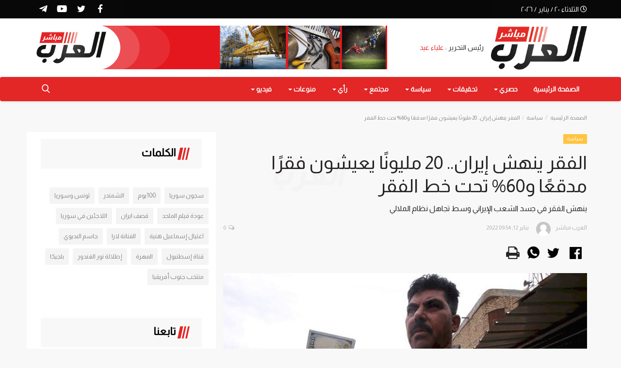

--- FILE ---
content_type: text/css
request_url: https://arabmubasher.com/assets/css/rtl.min.css
body_size: 1543
content:
body{direction:rtl!important;unicode-bidi:embed!important;text-align:right!important}@media(min-width:991px){.col-xs-1,.col-xs-10,.col-xs-11,.col-xs-12,.col-xs-2,.col-xs-3,.col-xs-4,.col-xs-5,.col-xs-6,.col-xs-7,.col-xs-8,.col-xs-9{float:right}.col-sm-1,.col-sm-10,.col-sm-11,.col-sm-12,.col-sm-2,.col-sm-3,.col-sm-4,.col-sm-5,.col-sm-6,.col-sm-7,.col-sm-8,.col-sm-9{float:right}}.top-bar .top-menu-left{float:right}.top-bar .top-menu-right{float:left;text-align:left}.top-bar .top-menu-right li{float:right}.top-menu .profile-dropdown img{margin-right:0;margin-left:5px}.top-bar .top-menu .dropdown li a{text-align:right}.logo-banner .left{float:right}.logo-banner .right{float:left}.main-menu .navbar-nav{float:right!important;padding-right:0}.main-menu .navbar-nav li{float:right!important}.main-menu .navbar-nav .li-search{float:left!important}.main-menu .navbar-right{float:left!important}.search-form{right:auto;left:0}#featured .featured-left{float:right;margin-right:0;padding-right:0;padding-left:1px}#featured .featured-left .caption{left:auto!important;right:0}#featured .featured-right{right:auto!important;left:0;padding-left:0;padding-right:1px}#featured .box-1{padding-right:0;padding-left:1px}#featured .box-2{padding-right:1px;padding-left:0}#featured .box-3{padding-right:0;padding-left:1px}#featured .box-4{padding-right:1px;padding-left:0}.post-meta{float:right;text-align:right}.post-meta span,.post-meta a{float:right;margin-right:0;margin-left:8px}.post-meta span i{margin-right:0;margin-left:5px}.featured-box .category-label{left:auto;right:20px}.featured-slider .featured-slider-item .category-label{left:auto;right:20px}.news-ticker-cnt .left{float:right}.news-ticker-btn-cnt{display:none;position:absolute;right:auto;left:15px;direction:ltr!important}.news-ticker-btn-cnt a{direction:ltr!important}.navbar-default .menu-post-item{float:right}.navbar-default .sub-menu-left .nav-sub-categories li a{text-align:right}.navbar-default .menu-post-item .title a{text-align:right}.dropdown-more>li>a{text-align:right;padding:10px 20px 10px 30px}.dropdown-more{float:right!important;left:auto!important;right:auto!important}.dropdown-more>li>a>span{right:auto;left:20px;-webkit-transform:rotate(180deg);-moz-transform:rotate(180deg);-ms-transform:rotate(180deg);-o-transform:rotate(180deg);transform:rotate(180deg)}.dropdown-more>li>ul{right:100%;left:auto!important}.dropdown-more>li>ul>li>a{text-align:right}#content{float:right}#sidebar{float:right}.post-item-small .right{padding-left:0;padding-right:15px}.small-post-meta{text-align:right}.small-post-meta a,.small-post-meta span{float:right;margin-right:0;margin-left:8px}.small-post-meta span i{margin-right:0;margin-left:5px}.label-poll-option{margin-left:0;margin-right:5px}.poll .button-cnt button{margin-right:0;margin-left:15px}.sidebar-widget .tag-list li{float:right;margin-right:0;margin-left:8px}.sidebar-widget .tag-list li a{text-align:right}.section .section-head .title{float:right;text-align:right}.section .section-head .sub-block-tabs{float:left!important}.section .nav-tabs>li{margin-left:0;margin-right:15px;float:right}.section .nav-tabs>li>a{text-align:right}.post-item-video-big .caption{left:auto;right:0}.post-item-video-big .title{text-align:right}.a-view-all{float:left}.a-view-all i{-webkit-transform:rotate(180deg);-moz-transform:rotate(180deg);-ms-transform:rotate(180deg);-o-transform:rotate(180deg);transform:rotate(180deg)}.post-item-horizontal .category-label{left:auto;right:23px}.f-random-list li .list-right{padding-left:0;padding-right:15px}.newsletter input{float:right;margin-right:0;margin-left:5px}.newsletter .newsletter-button{float:right}.footer-bottom-left{float:right;padding-left:0;padding-right:15px}.footer-bottom-right{float:left}.nav-footer li{float:left;margin-right:0;margin-left:15px}.post-content .post-meta .sp-left{float:right;margin-right:0;margin-left:15px}.post-content .post-meta .sp-right{float:left;margin-left:0;margin-right:15px}.post-share .share-box li{float:right;margin-right:0;margin-left:8px}.post-share .share-box li .social-btn-lg i{margin-right:0;margin-left:10px}.post-content .tags-title{float:right;margin-right:0;margin-left:15px}.post-content .post-tags .tag-list{float:right}.post-content .post-tags .tag-list li{float:right;margin-right:0;margin-left:7px}.post-share .share-left{padding-right:0;padding-left:30px}.post-next-prev .left{float:left!important;text-align:center}.post-next-prev .right{text-align:center}.post-next-prev .left p span i{margin-right:0;margin-left:8px}.post-next-prev .right p span i{margin-left:0;margin-right:8px}.about-author-right .author-link{float:right}.about-author-row{float:right;text-align:right}.about-author-right .author-social li{float:right;margin-right:0;margin-left:30px}.comment-lists li img{float:right}.post-item .category-label{left:auto!important;right:8px}.pagination{float:right;padding-right:0}.pagination>li{float:right}.captcha-refresh{margin-right:0;margin-left:20px}.random-slider .owl-nav{right:auto!important;left:15px}.post-detail-slider .owl-nav{right:auto!important;left:15px}.login-box-cnt{float:none!important}#form-login .btn-custom{float:left!important}.btn-login-google .icon{float:right;margin-right:0!important;margin-left:15px}.btn-login-ext{text-align:right}.btn-login-facebook .icon{float:right;margin-right:0!important;margin-left:15px}.btn-login-pg{float:left!important}.login-box .remember-cnt{text-align:right!important}.auth-modal .modal-dialog{text-align:right!important}.error-message{margin-right:20px;margin-left:0!important}.error-message p{text-align:right!important}.btn-reset-pass{float:left!important}.post-content .img-description{text-align:right}.widget-follow li{float:right;margin-right:0;margin-left:2%}.widget-follow li:nth-child(even){margin-left:0!important}.widget-follow li a i{display:inline-block;padding-left:0;padding-right:15px;float:right;text-align:right}.widget-follow li a span{float:right}.widget-popular-posts .nav-tabs{padding:0}.widget-popular-posts .nav-tabs li{float:right}.profile-details .left{text-align:right;width:200px;padding-right:0;padding-left:30px}.profile-details .right{text-align:right!important}.profile-details .username{float:right}.profile-details .p-last-seen{text-align:right}.profile-details .description{text-align:right}.profile-details .user-contact .info{margin-right:0;margin-left:15px}.profile-buttons{text-align:right}.profile-buttons ul{float:right}.profile-buttons .btn-follow{float:right;margin-right:0;margin-left:30px}.btn-follow i{margin-right:0;margin-left:10px}.profile-tabs .nav{padding-right:0}.profile-tabs .nav .nav-item{text-align:right}.custom-checkbox+label::before{margin-right:0;margin-left:5px}.mobile-menu{right:auto!important;left:0!important}@media(max-width:991px){.nav-mobile .logo-cnt{float:right}.mobile-nav-search .search-icon{right:auto;left:60px!important}.mobile-nav-search .search-form{border-width:2px;left:0;padding:5px;position:absolute;right:0;top:75px;width:100%}.mobile-nav-search .search-form button{top:4px}.mobile-menu-icon{right:auto!important;left:15px!important}.mobile-menu .navbar-nav{padding:0!important}.mobile-menu .nav li{text-align:right}.p-close-menu{text-align:left!important}.mobile-dropdown-arrow{right:auto;left:-5px}.featured-box-1{padding:0 1px 1px 0!important}.featured-box-2{padding:0 0 1px 1px!important}.featured-box-3{padding:1px 1px 0 0!important}.featured-box-4{padding:1px 0 0 1px!important}#featured .featured-left .caption{left:auto!important;right:0}.mobile-search .btn{right:auto;left:0}.top-bar .top-menu li .selected{background-color:transparent!important}.mobile-menu .profile-dropdown .a-profile img{margin-right:0;margin-left:5px}.mobile-menu-social li{margin-left:0;margin-right:15px}.sub-block-tabs-mobile{float:left!important}.btn-block-more{right:auto;left:0}.sub-block-tabs-mobile .dropdown-menu.pull-right{right:auto;left:0}.sub-block-tabs-mobile .dropdown-menu ul{padding:0}.nav-footer li{float:none}.post-share .share-box li{margin-bottom:8px}}@media(max-width:767px){.mobile-search .search-form button{right:auto!important;left:10px}}p.post-meta,p.small-post-meta{display:block!important;}